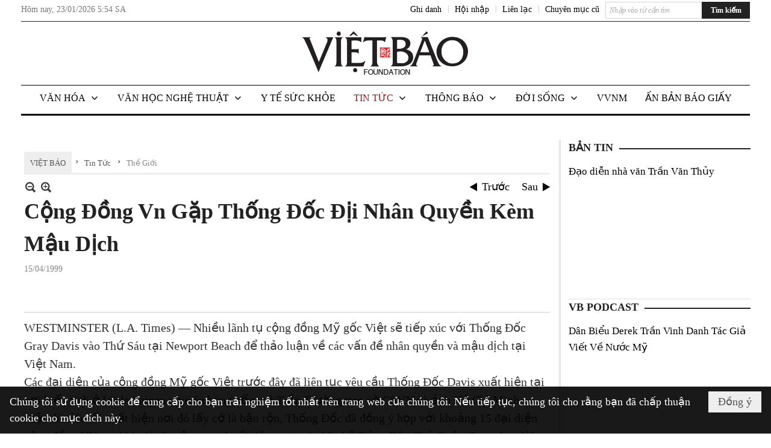

--- FILE ---
content_type: text/html; charset=utf-8
request_url: https://www.google.com/recaptcha/api2/aframe
body_size: 268
content:
<!DOCTYPE HTML><html><head><meta http-equiv="content-type" content="text/html; charset=UTF-8"></head><body><script nonce="IxSLEnf1wG4xEBLCyG7zdw">/** Anti-fraud and anti-abuse applications only. See google.com/recaptcha */ try{var clients={'sodar':'https://pagead2.googlesyndication.com/pagead/sodar?'};window.addEventListener("message",function(a){try{if(a.source===window.parent){var b=JSON.parse(a.data);var c=clients[b['id']];if(c){var d=document.createElement('img');d.src=c+b['params']+'&rc='+(localStorage.getItem("rc::a")?sessionStorage.getItem("rc::b"):"");window.document.body.appendChild(d);sessionStorage.setItem("rc::e",parseInt(sessionStorage.getItem("rc::e")||0)+1);localStorage.setItem("rc::h",'1769147684216');}}}catch(b){}});window.parent.postMessage("_grecaptcha_ready", "*");}catch(b){}</script></body></html>

--- FILE ---
content_type: text/html; charset=utf-8
request_url: https://www.google.com/recaptcha/api2/anchor?ar=1&k=6LefkQcTAAAAAG-Bo_ww--wNpej57bbjW4h8paf2&co=aHR0cHM6Ly93d3cudmlldGJhby5jb206NDQz&hl=vi&v=PoyoqOPhxBO7pBk68S4YbpHZ&size=normal&anchor-ms=20000&execute-ms=30000&cb=n2btoebmqh1k
body_size: 49182
content:
<!DOCTYPE HTML><html dir="ltr" lang="vi"><head><meta http-equiv="Content-Type" content="text/html; charset=UTF-8">
<meta http-equiv="X-UA-Compatible" content="IE=edge">
<title>reCAPTCHA</title>
<style type="text/css">
/* cyrillic-ext */
@font-face {
  font-family: 'Roboto';
  font-style: normal;
  font-weight: 400;
  font-stretch: 100%;
  src: url(//fonts.gstatic.com/s/roboto/v48/KFO7CnqEu92Fr1ME7kSn66aGLdTylUAMa3GUBHMdazTgWw.woff2) format('woff2');
  unicode-range: U+0460-052F, U+1C80-1C8A, U+20B4, U+2DE0-2DFF, U+A640-A69F, U+FE2E-FE2F;
}
/* cyrillic */
@font-face {
  font-family: 'Roboto';
  font-style: normal;
  font-weight: 400;
  font-stretch: 100%;
  src: url(//fonts.gstatic.com/s/roboto/v48/KFO7CnqEu92Fr1ME7kSn66aGLdTylUAMa3iUBHMdazTgWw.woff2) format('woff2');
  unicode-range: U+0301, U+0400-045F, U+0490-0491, U+04B0-04B1, U+2116;
}
/* greek-ext */
@font-face {
  font-family: 'Roboto';
  font-style: normal;
  font-weight: 400;
  font-stretch: 100%;
  src: url(//fonts.gstatic.com/s/roboto/v48/KFO7CnqEu92Fr1ME7kSn66aGLdTylUAMa3CUBHMdazTgWw.woff2) format('woff2');
  unicode-range: U+1F00-1FFF;
}
/* greek */
@font-face {
  font-family: 'Roboto';
  font-style: normal;
  font-weight: 400;
  font-stretch: 100%;
  src: url(//fonts.gstatic.com/s/roboto/v48/KFO7CnqEu92Fr1ME7kSn66aGLdTylUAMa3-UBHMdazTgWw.woff2) format('woff2');
  unicode-range: U+0370-0377, U+037A-037F, U+0384-038A, U+038C, U+038E-03A1, U+03A3-03FF;
}
/* math */
@font-face {
  font-family: 'Roboto';
  font-style: normal;
  font-weight: 400;
  font-stretch: 100%;
  src: url(//fonts.gstatic.com/s/roboto/v48/KFO7CnqEu92Fr1ME7kSn66aGLdTylUAMawCUBHMdazTgWw.woff2) format('woff2');
  unicode-range: U+0302-0303, U+0305, U+0307-0308, U+0310, U+0312, U+0315, U+031A, U+0326-0327, U+032C, U+032F-0330, U+0332-0333, U+0338, U+033A, U+0346, U+034D, U+0391-03A1, U+03A3-03A9, U+03B1-03C9, U+03D1, U+03D5-03D6, U+03F0-03F1, U+03F4-03F5, U+2016-2017, U+2034-2038, U+203C, U+2040, U+2043, U+2047, U+2050, U+2057, U+205F, U+2070-2071, U+2074-208E, U+2090-209C, U+20D0-20DC, U+20E1, U+20E5-20EF, U+2100-2112, U+2114-2115, U+2117-2121, U+2123-214F, U+2190, U+2192, U+2194-21AE, U+21B0-21E5, U+21F1-21F2, U+21F4-2211, U+2213-2214, U+2216-22FF, U+2308-230B, U+2310, U+2319, U+231C-2321, U+2336-237A, U+237C, U+2395, U+239B-23B7, U+23D0, U+23DC-23E1, U+2474-2475, U+25AF, U+25B3, U+25B7, U+25BD, U+25C1, U+25CA, U+25CC, U+25FB, U+266D-266F, U+27C0-27FF, U+2900-2AFF, U+2B0E-2B11, U+2B30-2B4C, U+2BFE, U+3030, U+FF5B, U+FF5D, U+1D400-1D7FF, U+1EE00-1EEFF;
}
/* symbols */
@font-face {
  font-family: 'Roboto';
  font-style: normal;
  font-weight: 400;
  font-stretch: 100%;
  src: url(//fonts.gstatic.com/s/roboto/v48/KFO7CnqEu92Fr1ME7kSn66aGLdTylUAMaxKUBHMdazTgWw.woff2) format('woff2');
  unicode-range: U+0001-000C, U+000E-001F, U+007F-009F, U+20DD-20E0, U+20E2-20E4, U+2150-218F, U+2190, U+2192, U+2194-2199, U+21AF, U+21E6-21F0, U+21F3, U+2218-2219, U+2299, U+22C4-22C6, U+2300-243F, U+2440-244A, U+2460-24FF, U+25A0-27BF, U+2800-28FF, U+2921-2922, U+2981, U+29BF, U+29EB, U+2B00-2BFF, U+4DC0-4DFF, U+FFF9-FFFB, U+10140-1018E, U+10190-1019C, U+101A0, U+101D0-101FD, U+102E0-102FB, U+10E60-10E7E, U+1D2C0-1D2D3, U+1D2E0-1D37F, U+1F000-1F0FF, U+1F100-1F1AD, U+1F1E6-1F1FF, U+1F30D-1F30F, U+1F315, U+1F31C, U+1F31E, U+1F320-1F32C, U+1F336, U+1F378, U+1F37D, U+1F382, U+1F393-1F39F, U+1F3A7-1F3A8, U+1F3AC-1F3AF, U+1F3C2, U+1F3C4-1F3C6, U+1F3CA-1F3CE, U+1F3D4-1F3E0, U+1F3ED, U+1F3F1-1F3F3, U+1F3F5-1F3F7, U+1F408, U+1F415, U+1F41F, U+1F426, U+1F43F, U+1F441-1F442, U+1F444, U+1F446-1F449, U+1F44C-1F44E, U+1F453, U+1F46A, U+1F47D, U+1F4A3, U+1F4B0, U+1F4B3, U+1F4B9, U+1F4BB, U+1F4BF, U+1F4C8-1F4CB, U+1F4D6, U+1F4DA, U+1F4DF, U+1F4E3-1F4E6, U+1F4EA-1F4ED, U+1F4F7, U+1F4F9-1F4FB, U+1F4FD-1F4FE, U+1F503, U+1F507-1F50B, U+1F50D, U+1F512-1F513, U+1F53E-1F54A, U+1F54F-1F5FA, U+1F610, U+1F650-1F67F, U+1F687, U+1F68D, U+1F691, U+1F694, U+1F698, U+1F6AD, U+1F6B2, U+1F6B9-1F6BA, U+1F6BC, U+1F6C6-1F6CF, U+1F6D3-1F6D7, U+1F6E0-1F6EA, U+1F6F0-1F6F3, U+1F6F7-1F6FC, U+1F700-1F7FF, U+1F800-1F80B, U+1F810-1F847, U+1F850-1F859, U+1F860-1F887, U+1F890-1F8AD, U+1F8B0-1F8BB, U+1F8C0-1F8C1, U+1F900-1F90B, U+1F93B, U+1F946, U+1F984, U+1F996, U+1F9E9, U+1FA00-1FA6F, U+1FA70-1FA7C, U+1FA80-1FA89, U+1FA8F-1FAC6, U+1FACE-1FADC, U+1FADF-1FAE9, U+1FAF0-1FAF8, U+1FB00-1FBFF;
}
/* vietnamese */
@font-face {
  font-family: 'Roboto';
  font-style: normal;
  font-weight: 400;
  font-stretch: 100%;
  src: url(//fonts.gstatic.com/s/roboto/v48/KFO7CnqEu92Fr1ME7kSn66aGLdTylUAMa3OUBHMdazTgWw.woff2) format('woff2');
  unicode-range: U+0102-0103, U+0110-0111, U+0128-0129, U+0168-0169, U+01A0-01A1, U+01AF-01B0, U+0300-0301, U+0303-0304, U+0308-0309, U+0323, U+0329, U+1EA0-1EF9, U+20AB;
}
/* latin-ext */
@font-face {
  font-family: 'Roboto';
  font-style: normal;
  font-weight: 400;
  font-stretch: 100%;
  src: url(//fonts.gstatic.com/s/roboto/v48/KFO7CnqEu92Fr1ME7kSn66aGLdTylUAMa3KUBHMdazTgWw.woff2) format('woff2');
  unicode-range: U+0100-02BA, U+02BD-02C5, U+02C7-02CC, U+02CE-02D7, U+02DD-02FF, U+0304, U+0308, U+0329, U+1D00-1DBF, U+1E00-1E9F, U+1EF2-1EFF, U+2020, U+20A0-20AB, U+20AD-20C0, U+2113, U+2C60-2C7F, U+A720-A7FF;
}
/* latin */
@font-face {
  font-family: 'Roboto';
  font-style: normal;
  font-weight: 400;
  font-stretch: 100%;
  src: url(//fonts.gstatic.com/s/roboto/v48/KFO7CnqEu92Fr1ME7kSn66aGLdTylUAMa3yUBHMdazQ.woff2) format('woff2');
  unicode-range: U+0000-00FF, U+0131, U+0152-0153, U+02BB-02BC, U+02C6, U+02DA, U+02DC, U+0304, U+0308, U+0329, U+2000-206F, U+20AC, U+2122, U+2191, U+2193, U+2212, U+2215, U+FEFF, U+FFFD;
}
/* cyrillic-ext */
@font-face {
  font-family: 'Roboto';
  font-style: normal;
  font-weight: 500;
  font-stretch: 100%;
  src: url(//fonts.gstatic.com/s/roboto/v48/KFO7CnqEu92Fr1ME7kSn66aGLdTylUAMa3GUBHMdazTgWw.woff2) format('woff2');
  unicode-range: U+0460-052F, U+1C80-1C8A, U+20B4, U+2DE0-2DFF, U+A640-A69F, U+FE2E-FE2F;
}
/* cyrillic */
@font-face {
  font-family: 'Roboto';
  font-style: normal;
  font-weight: 500;
  font-stretch: 100%;
  src: url(//fonts.gstatic.com/s/roboto/v48/KFO7CnqEu92Fr1ME7kSn66aGLdTylUAMa3iUBHMdazTgWw.woff2) format('woff2');
  unicode-range: U+0301, U+0400-045F, U+0490-0491, U+04B0-04B1, U+2116;
}
/* greek-ext */
@font-face {
  font-family: 'Roboto';
  font-style: normal;
  font-weight: 500;
  font-stretch: 100%;
  src: url(//fonts.gstatic.com/s/roboto/v48/KFO7CnqEu92Fr1ME7kSn66aGLdTylUAMa3CUBHMdazTgWw.woff2) format('woff2');
  unicode-range: U+1F00-1FFF;
}
/* greek */
@font-face {
  font-family: 'Roboto';
  font-style: normal;
  font-weight: 500;
  font-stretch: 100%;
  src: url(//fonts.gstatic.com/s/roboto/v48/KFO7CnqEu92Fr1ME7kSn66aGLdTylUAMa3-UBHMdazTgWw.woff2) format('woff2');
  unicode-range: U+0370-0377, U+037A-037F, U+0384-038A, U+038C, U+038E-03A1, U+03A3-03FF;
}
/* math */
@font-face {
  font-family: 'Roboto';
  font-style: normal;
  font-weight: 500;
  font-stretch: 100%;
  src: url(//fonts.gstatic.com/s/roboto/v48/KFO7CnqEu92Fr1ME7kSn66aGLdTylUAMawCUBHMdazTgWw.woff2) format('woff2');
  unicode-range: U+0302-0303, U+0305, U+0307-0308, U+0310, U+0312, U+0315, U+031A, U+0326-0327, U+032C, U+032F-0330, U+0332-0333, U+0338, U+033A, U+0346, U+034D, U+0391-03A1, U+03A3-03A9, U+03B1-03C9, U+03D1, U+03D5-03D6, U+03F0-03F1, U+03F4-03F5, U+2016-2017, U+2034-2038, U+203C, U+2040, U+2043, U+2047, U+2050, U+2057, U+205F, U+2070-2071, U+2074-208E, U+2090-209C, U+20D0-20DC, U+20E1, U+20E5-20EF, U+2100-2112, U+2114-2115, U+2117-2121, U+2123-214F, U+2190, U+2192, U+2194-21AE, U+21B0-21E5, U+21F1-21F2, U+21F4-2211, U+2213-2214, U+2216-22FF, U+2308-230B, U+2310, U+2319, U+231C-2321, U+2336-237A, U+237C, U+2395, U+239B-23B7, U+23D0, U+23DC-23E1, U+2474-2475, U+25AF, U+25B3, U+25B7, U+25BD, U+25C1, U+25CA, U+25CC, U+25FB, U+266D-266F, U+27C0-27FF, U+2900-2AFF, U+2B0E-2B11, U+2B30-2B4C, U+2BFE, U+3030, U+FF5B, U+FF5D, U+1D400-1D7FF, U+1EE00-1EEFF;
}
/* symbols */
@font-face {
  font-family: 'Roboto';
  font-style: normal;
  font-weight: 500;
  font-stretch: 100%;
  src: url(//fonts.gstatic.com/s/roboto/v48/KFO7CnqEu92Fr1ME7kSn66aGLdTylUAMaxKUBHMdazTgWw.woff2) format('woff2');
  unicode-range: U+0001-000C, U+000E-001F, U+007F-009F, U+20DD-20E0, U+20E2-20E4, U+2150-218F, U+2190, U+2192, U+2194-2199, U+21AF, U+21E6-21F0, U+21F3, U+2218-2219, U+2299, U+22C4-22C6, U+2300-243F, U+2440-244A, U+2460-24FF, U+25A0-27BF, U+2800-28FF, U+2921-2922, U+2981, U+29BF, U+29EB, U+2B00-2BFF, U+4DC0-4DFF, U+FFF9-FFFB, U+10140-1018E, U+10190-1019C, U+101A0, U+101D0-101FD, U+102E0-102FB, U+10E60-10E7E, U+1D2C0-1D2D3, U+1D2E0-1D37F, U+1F000-1F0FF, U+1F100-1F1AD, U+1F1E6-1F1FF, U+1F30D-1F30F, U+1F315, U+1F31C, U+1F31E, U+1F320-1F32C, U+1F336, U+1F378, U+1F37D, U+1F382, U+1F393-1F39F, U+1F3A7-1F3A8, U+1F3AC-1F3AF, U+1F3C2, U+1F3C4-1F3C6, U+1F3CA-1F3CE, U+1F3D4-1F3E0, U+1F3ED, U+1F3F1-1F3F3, U+1F3F5-1F3F7, U+1F408, U+1F415, U+1F41F, U+1F426, U+1F43F, U+1F441-1F442, U+1F444, U+1F446-1F449, U+1F44C-1F44E, U+1F453, U+1F46A, U+1F47D, U+1F4A3, U+1F4B0, U+1F4B3, U+1F4B9, U+1F4BB, U+1F4BF, U+1F4C8-1F4CB, U+1F4D6, U+1F4DA, U+1F4DF, U+1F4E3-1F4E6, U+1F4EA-1F4ED, U+1F4F7, U+1F4F9-1F4FB, U+1F4FD-1F4FE, U+1F503, U+1F507-1F50B, U+1F50D, U+1F512-1F513, U+1F53E-1F54A, U+1F54F-1F5FA, U+1F610, U+1F650-1F67F, U+1F687, U+1F68D, U+1F691, U+1F694, U+1F698, U+1F6AD, U+1F6B2, U+1F6B9-1F6BA, U+1F6BC, U+1F6C6-1F6CF, U+1F6D3-1F6D7, U+1F6E0-1F6EA, U+1F6F0-1F6F3, U+1F6F7-1F6FC, U+1F700-1F7FF, U+1F800-1F80B, U+1F810-1F847, U+1F850-1F859, U+1F860-1F887, U+1F890-1F8AD, U+1F8B0-1F8BB, U+1F8C0-1F8C1, U+1F900-1F90B, U+1F93B, U+1F946, U+1F984, U+1F996, U+1F9E9, U+1FA00-1FA6F, U+1FA70-1FA7C, U+1FA80-1FA89, U+1FA8F-1FAC6, U+1FACE-1FADC, U+1FADF-1FAE9, U+1FAF0-1FAF8, U+1FB00-1FBFF;
}
/* vietnamese */
@font-face {
  font-family: 'Roboto';
  font-style: normal;
  font-weight: 500;
  font-stretch: 100%;
  src: url(//fonts.gstatic.com/s/roboto/v48/KFO7CnqEu92Fr1ME7kSn66aGLdTylUAMa3OUBHMdazTgWw.woff2) format('woff2');
  unicode-range: U+0102-0103, U+0110-0111, U+0128-0129, U+0168-0169, U+01A0-01A1, U+01AF-01B0, U+0300-0301, U+0303-0304, U+0308-0309, U+0323, U+0329, U+1EA0-1EF9, U+20AB;
}
/* latin-ext */
@font-face {
  font-family: 'Roboto';
  font-style: normal;
  font-weight: 500;
  font-stretch: 100%;
  src: url(//fonts.gstatic.com/s/roboto/v48/KFO7CnqEu92Fr1ME7kSn66aGLdTylUAMa3KUBHMdazTgWw.woff2) format('woff2');
  unicode-range: U+0100-02BA, U+02BD-02C5, U+02C7-02CC, U+02CE-02D7, U+02DD-02FF, U+0304, U+0308, U+0329, U+1D00-1DBF, U+1E00-1E9F, U+1EF2-1EFF, U+2020, U+20A0-20AB, U+20AD-20C0, U+2113, U+2C60-2C7F, U+A720-A7FF;
}
/* latin */
@font-face {
  font-family: 'Roboto';
  font-style: normal;
  font-weight: 500;
  font-stretch: 100%;
  src: url(//fonts.gstatic.com/s/roboto/v48/KFO7CnqEu92Fr1ME7kSn66aGLdTylUAMa3yUBHMdazQ.woff2) format('woff2');
  unicode-range: U+0000-00FF, U+0131, U+0152-0153, U+02BB-02BC, U+02C6, U+02DA, U+02DC, U+0304, U+0308, U+0329, U+2000-206F, U+20AC, U+2122, U+2191, U+2193, U+2212, U+2215, U+FEFF, U+FFFD;
}
/* cyrillic-ext */
@font-face {
  font-family: 'Roboto';
  font-style: normal;
  font-weight: 900;
  font-stretch: 100%;
  src: url(//fonts.gstatic.com/s/roboto/v48/KFO7CnqEu92Fr1ME7kSn66aGLdTylUAMa3GUBHMdazTgWw.woff2) format('woff2');
  unicode-range: U+0460-052F, U+1C80-1C8A, U+20B4, U+2DE0-2DFF, U+A640-A69F, U+FE2E-FE2F;
}
/* cyrillic */
@font-face {
  font-family: 'Roboto';
  font-style: normal;
  font-weight: 900;
  font-stretch: 100%;
  src: url(//fonts.gstatic.com/s/roboto/v48/KFO7CnqEu92Fr1ME7kSn66aGLdTylUAMa3iUBHMdazTgWw.woff2) format('woff2');
  unicode-range: U+0301, U+0400-045F, U+0490-0491, U+04B0-04B1, U+2116;
}
/* greek-ext */
@font-face {
  font-family: 'Roboto';
  font-style: normal;
  font-weight: 900;
  font-stretch: 100%;
  src: url(//fonts.gstatic.com/s/roboto/v48/KFO7CnqEu92Fr1ME7kSn66aGLdTylUAMa3CUBHMdazTgWw.woff2) format('woff2');
  unicode-range: U+1F00-1FFF;
}
/* greek */
@font-face {
  font-family: 'Roboto';
  font-style: normal;
  font-weight: 900;
  font-stretch: 100%;
  src: url(//fonts.gstatic.com/s/roboto/v48/KFO7CnqEu92Fr1ME7kSn66aGLdTylUAMa3-UBHMdazTgWw.woff2) format('woff2');
  unicode-range: U+0370-0377, U+037A-037F, U+0384-038A, U+038C, U+038E-03A1, U+03A3-03FF;
}
/* math */
@font-face {
  font-family: 'Roboto';
  font-style: normal;
  font-weight: 900;
  font-stretch: 100%;
  src: url(//fonts.gstatic.com/s/roboto/v48/KFO7CnqEu92Fr1ME7kSn66aGLdTylUAMawCUBHMdazTgWw.woff2) format('woff2');
  unicode-range: U+0302-0303, U+0305, U+0307-0308, U+0310, U+0312, U+0315, U+031A, U+0326-0327, U+032C, U+032F-0330, U+0332-0333, U+0338, U+033A, U+0346, U+034D, U+0391-03A1, U+03A3-03A9, U+03B1-03C9, U+03D1, U+03D5-03D6, U+03F0-03F1, U+03F4-03F5, U+2016-2017, U+2034-2038, U+203C, U+2040, U+2043, U+2047, U+2050, U+2057, U+205F, U+2070-2071, U+2074-208E, U+2090-209C, U+20D0-20DC, U+20E1, U+20E5-20EF, U+2100-2112, U+2114-2115, U+2117-2121, U+2123-214F, U+2190, U+2192, U+2194-21AE, U+21B0-21E5, U+21F1-21F2, U+21F4-2211, U+2213-2214, U+2216-22FF, U+2308-230B, U+2310, U+2319, U+231C-2321, U+2336-237A, U+237C, U+2395, U+239B-23B7, U+23D0, U+23DC-23E1, U+2474-2475, U+25AF, U+25B3, U+25B7, U+25BD, U+25C1, U+25CA, U+25CC, U+25FB, U+266D-266F, U+27C0-27FF, U+2900-2AFF, U+2B0E-2B11, U+2B30-2B4C, U+2BFE, U+3030, U+FF5B, U+FF5D, U+1D400-1D7FF, U+1EE00-1EEFF;
}
/* symbols */
@font-face {
  font-family: 'Roboto';
  font-style: normal;
  font-weight: 900;
  font-stretch: 100%;
  src: url(//fonts.gstatic.com/s/roboto/v48/KFO7CnqEu92Fr1ME7kSn66aGLdTylUAMaxKUBHMdazTgWw.woff2) format('woff2');
  unicode-range: U+0001-000C, U+000E-001F, U+007F-009F, U+20DD-20E0, U+20E2-20E4, U+2150-218F, U+2190, U+2192, U+2194-2199, U+21AF, U+21E6-21F0, U+21F3, U+2218-2219, U+2299, U+22C4-22C6, U+2300-243F, U+2440-244A, U+2460-24FF, U+25A0-27BF, U+2800-28FF, U+2921-2922, U+2981, U+29BF, U+29EB, U+2B00-2BFF, U+4DC0-4DFF, U+FFF9-FFFB, U+10140-1018E, U+10190-1019C, U+101A0, U+101D0-101FD, U+102E0-102FB, U+10E60-10E7E, U+1D2C0-1D2D3, U+1D2E0-1D37F, U+1F000-1F0FF, U+1F100-1F1AD, U+1F1E6-1F1FF, U+1F30D-1F30F, U+1F315, U+1F31C, U+1F31E, U+1F320-1F32C, U+1F336, U+1F378, U+1F37D, U+1F382, U+1F393-1F39F, U+1F3A7-1F3A8, U+1F3AC-1F3AF, U+1F3C2, U+1F3C4-1F3C6, U+1F3CA-1F3CE, U+1F3D4-1F3E0, U+1F3ED, U+1F3F1-1F3F3, U+1F3F5-1F3F7, U+1F408, U+1F415, U+1F41F, U+1F426, U+1F43F, U+1F441-1F442, U+1F444, U+1F446-1F449, U+1F44C-1F44E, U+1F453, U+1F46A, U+1F47D, U+1F4A3, U+1F4B0, U+1F4B3, U+1F4B9, U+1F4BB, U+1F4BF, U+1F4C8-1F4CB, U+1F4D6, U+1F4DA, U+1F4DF, U+1F4E3-1F4E6, U+1F4EA-1F4ED, U+1F4F7, U+1F4F9-1F4FB, U+1F4FD-1F4FE, U+1F503, U+1F507-1F50B, U+1F50D, U+1F512-1F513, U+1F53E-1F54A, U+1F54F-1F5FA, U+1F610, U+1F650-1F67F, U+1F687, U+1F68D, U+1F691, U+1F694, U+1F698, U+1F6AD, U+1F6B2, U+1F6B9-1F6BA, U+1F6BC, U+1F6C6-1F6CF, U+1F6D3-1F6D7, U+1F6E0-1F6EA, U+1F6F0-1F6F3, U+1F6F7-1F6FC, U+1F700-1F7FF, U+1F800-1F80B, U+1F810-1F847, U+1F850-1F859, U+1F860-1F887, U+1F890-1F8AD, U+1F8B0-1F8BB, U+1F8C0-1F8C1, U+1F900-1F90B, U+1F93B, U+1F946, U+1F984, U+1F996, U+1F9E9, U+1FA00-1FA6F, U+1FA70-1FA7C, U+1FA80-1FA89, U+1FA8F-1FAC6, U+1FACE-1FADC, U+1FADF-1FAE9, U+1FAF0-1FAF8, U+1FB00-1FBFF;
}
/* vietnamese */
@font-face {
  font-family: 'Roboto';
  font-style: normal;
  font-weight: 900;
  font-stretch: 100%;
  src: url(//fonts.gstatic.com/s/roboto/v48/KFO7CnqEu92Fr1ME7kSn66aGLdTylUAMa3OUBHMdazTgWw.woff2) format('woff2');
  unicode-range: U+0102-0103, U+0110-0111, U+0128-0129, U+0168-0169, U+01A0-01A1, U+01AF-01B0, U+0300-0301, U+0303-0304, U+0308-0309, U+0323, U+0329, U+1EA0-1EF9, U+20AB;
}
/* latin-ext */
@font-face {
  font-family: 'Roboto';
  font-style: normal;
  font-weight: 900;
  font-stretch: 100%;
  src: url(//fonts.gstatic.com/s/roboto/v48/KFO7CnqEu92Fr1ME7kSn66aGLdTylUAMa3KUBHMdazTgWw.woff2) format('woff2');
  unicode-range: U+0100-02BA, U+02BD-02C5, U+02C7-02CC, U+02CE-02D7, U+02DD-02FF, U+0304, U+0308, U+0329, U+1D00-1DBF, U+1E00-1E9F, U+1EF2-1EFF, U+2020, U+20A0-20AB, U+20AD-20C0, U+2113, U+2C60-2C7F, U+A720-A7FF;
}
/* latin */
@font-face {
  font-family: 'Roboto';
  font-style: normal;
  font-weight: 900;
  font-stretch: 100%;
  src: url(//fonts.gstatic.com/s/roboto/v48/KFO7CnqEu92Fr1ME7kSn66aGLdTylUAMa3yUBHMdazQ.woff2) format('woff2');
  unicode-range: U+0000-00FF, U+0131, U+0152-0153, U+02BB-02BC, U+02C6, U+02DA, U+02DC, U+0304, U+0308, U+0329, U+2000-206F, U+20AC, U+2122, U+2191, U+2193, U+2212, U+2215, U+FEFF, U+FFFD;
}

</style>
<link rel="stylesheet" type="text/css" href="https://www.gstatic.com/recaptcha/releases/PoyoqOPhxBO7pBk68S4YbpHZ/styles__ltr.css">
<script nonce="GzAV19RRUR2a9Y0jVXTwYw" type="text/javascript">window['__recaptcha_api'] = 'https://www.google.com/recaptcha/api2/';</script>
<script type="text/javascript" src="https://www.gstatic.com/recaptcha/releases/PoyoqOPhxBO7pBk68S4YbpHZ/recaptcha__vi.js" nonce="GzAV19RRUR2a9Y0jVXTwYw">
      
    </script></head>
<body><div id="rc-anchor-alert" class="rc-anchor-alert"></div>
<input type="hidden" id="recaptcha-token" value="[base64]">
<script type="text/javascript" nonce="GzAV19RRUR2a9Y0jVXTwYw">
      recaptcha.anchor.Main.init("[\x22ainput\x22,[\x22bgdata\x22,\x22\x22,\[base64]/[base64]/[base64]/[base64]/[base64]/UltsKytdPUU6KEU8MjA0OD9SW2wrK109RT4+NnwxOTI6KChFJjY0NTEyKT09NTUyOTYmJk0rMTxjLmxlbmd0aCYmKGMuY2hhckNvZGVBdChNKzEpJjY0NTEyKT09NTYzMjA/[base64]/[base64]/[base64]/[base64]/[base64]/[base64]/[base64]\x22,\[base64]\x22,\x22w5PDnMOLwpHCsnrDnMKfUcOzK8K7wpHCgMKFw63CqsKtw4nCgMKvwrVbbgA2wpHDmH/CvTpHUsK2YsKxwqPCvcOYw4cUwpzCg8KNw5QvUiVHHzZcwpl3w57DlsOwWMKUEQXCqcKVwpfDpMO/[base64]/w73DtD7CoD5mbW/CtMOhw7TCsMK+HcOuwrnDmVLDr8OrS8KoMG8Ew6HCgMOsGnsGMcK5dhwzwpAKwo9cwr89fMOnNnrCh8Kmw5k+Y8KuTx1Ww6wBwrPCijhqV8OVM2/ChcKrKH/CtcOlIjx5wpRUw4c0VsOuw5PCjMOCA8O8WQEAw5fDt8O0w6MoHMKhwo4Ew7XDhmRcdsO2ZQnDpMOHNy/DpkLClH3Ci8KcwoDCgsKZJWXCq8OfDQ4+wr8JIh9fw5cZbk/CqhHDiRIEDMOzc8Kgw7fDum/DnMOMw7bDoHDDtVTDmHPCv8KSw7xFwrg9KWwXB8K/[base64]/SizDqi3Du8K6fMKnA8KALsOdw4llwrvDp0bCohTDrDgNwq3CscKafzJ2w71eYsOXasOjw7JrP8OAAVtrYWdZwqkADx/CrQvCuMOyVGHDq8Olwr7DrMKeMx0mwpbCiMO0w7LDrkPChio2ehBAccKwJ8OYcsO/XMKdwpwFwoLCvMOfNsKYVj/[base64]/[base64]/IsOSwqDDgFPCiMOXw7zCg8KHDS0DwojCqsO/[base64]/wrTDqwVMwpUSw7TCuxjDj0nDrMOqakHDqDnDsmwSw4V0eT/DusOMwrY8K8KWw6TDmCjCp2PCpyZtQcO5ccOmN8OnNjsxI1pAwqEEwpnDqEgDO8ORwq3DgMKwwoMMesOPKMKVw4Aqw4h4LMKkwqTDjybDpT/Cp8O4XA/[base64]/CqkrCicOcw7AFSsOhUU00woE2EMOhJiI8w4DCv8K4w6/CtsKCw70mZ8OfwpPDpCrDrMO9fMOEPxPCvcO+TBbCgsKqw5x3wr/CvsO6wpoiFDDCvcKXZgcaw6bCijR6w4zDuw57WlUcw6d4wp5sWsOWK3nCo1HDqcOEwrvChylww5LDnsKjw4jCmMOZWMOCd0fCvcKvwrfCv8Orw4lMwpTCoysuZGdLw7DDm8K8PDcyPsK3w5puUn/CgsOGPGrCsEphwq8RwqJCw6RjPSUTw4XDh8KQQhnDvDoNwo3ClztIfcKhw5PCvcKpw69Bw4tYQ8OpEFnChX7DkkcxOMKRwo0ow6LDowRJw4ROEMKJw5LCrsKqCAzDn1tzwr/Cj21Ywpt4bHTDgCjCscKdw7HCpUzCuAbDlT1yXMKswrTCv8K5w4/CrAoKw4DDlMO+XCbCi8O4w4bCsMO0DBBPwqLCrRMoEQYOw5DDq8OPwpLCuGZ4cW7DpSHClsKWXsKfQnZVw4rCsMKeKsKuwr1fw5hbw7LCt3TCuEENHwHCg8KwXcK9woMrw7/[base64]/[base64]/CjTIqwrtMUkJgwqhdwrjDoQzDtSkXInNZw4PDisKMw6kswrk5LsKvwrw7wrDDl8K1w77DnBLCgcKbw6jCnhE/JATDrsO+w7lNK8O+w7lDw6jCpnRfw7JLTldgFcODwp59wrXCkcKUw7phXcKPCsKRWcKSP35rw4AOw43CuMOaw7fDq2rCplkiTD0tw4rCvzQ7w4IMIcKrwq12TMOwETcDZXgFS8K9wrjCpBoFOsK5woZ/SMOyPsKawqjDt2Avw43CksKcwpIqw7UiQ8OvwrDCmhXCn8Kxwr/DlsO2dsKMVTXDpQrCgifDqcKow4LCtcO/wpYVw7h0w5zCqFXCqsOsw7XCgxTDrMO/Pkwww4Qdw5Qzf8KPwpQpXcKvw6zDiQrDklTDjDYFw7RrworCvkrDlcKJUcOPwqjCjcKqw44UKinDnw5fwqMuwpBYwo80w6RweMKMHBnCkMKMw4fCrcKEZUlIwrd/bRl7wpbDgFPCnnI1e8OZKFzDoTHDr8OKwp7Duyo8w4DCvcKjw7M3fcKRw7HDgh7DoF/DjDgcwqXDqinDs2ANH8OLM8KzwrPDnQnDgCTDrcKfwrs/wo1QWcOjw6IdwqgQeMK1w78XUMO5UHtGHMOnCcK7Vxhaw5gXwqfCgcKywrt4wq/[base64]/[base64]/DoMK/woYNwp97w5NjwrhEw4Jxwo4Yw6siMkRgw6YgNkYVQm7CmWozwobDrsK5w7vDgMKzSsOCEMOJw61Tw5tCdXLCkQkUL1QwwobDoSlDw6LDjMKQw70xQxJUwpHCt8KNen/[base64]/cB4/w7PDhHFWwp3CjD1pW1/DvRLCvDrCt8OowqfDkMONL1vDjCfDpMOfAnFnw4nCn31+wpsyDMKWdMO1WDhBwoJ7UMKwIEdMwr8EwpPDo8KqR8OVIlnDoi/Dk2DCsHHDocOJwrbDhMOTwpA/AcORE3VVdllQQirCukTCmwHCvUPDiCFbXcKhWsKlw7fCng3Dv1TDscKxfADDhsKTK8OowpTDpMKaCcO/G8Kwwp4rP3pww5HDhHfDq8KIw5jDixvCgFTDsz5Yw5fCvcOfwrQ3W8OTw6LCv2XCnsOOESPDrcOfwpYJdhFdG8KNB21jwoYIXMOhw5fCusOAIcKYwonDlcKWwq/[base64]/DscKpdzYKPMOsFEIAwrZlwo1vF8OLwoLCtjMrwoh+IFXDtBvDs8O9w40XG8KYUsKHwqcIeQLDnMK+wpjDs8Kzw6fCvcKWIDDDrMKDQMKBwpQBVn8ePxrCj8OKw7LDmMOfw4HDvzlhXSBpYVXCv8K/b8O4ZMKpw7/DicOrwoZOa8KCdMKVw4nDosOhwrjChDgxI8KOCDsZIcOhw7kIOMK4eMKbwoLDrsK6FmVUaGDDp8OJWcK1E0UZVH7CnsOaDmETGE8Pwo9Cw44ZVMOQwqFVw4fCsSdgSlTCt8KlwoYmwrgKPDgQw4/DsMK9KcK7EBnCtcODwpLCqcK0w6fDmsKcw73Cp2TDvcK5woYvwoDCiMKiTVzCpT0DTsKAw4nDu8OZw5pfwp1FUMKmw7FNNcKjGsOZwpPDuiwcwp7DgcO8bcK3wphPJXFJwo9DwqzDsMOXwpvCgkvCr8OYT0fDicKowqfCr2E/w4oOwrs3d8OIw78iw6LDvBxsZHpKwpPCgxzCt0oGwp5zwr3Dr8KBO8KuwqwPw7BVfcOww4Jawr4uw5jDllHCkMKtwoJYDz8xw6RpWyHDu2LDrHN5Mg9Jw5lLAUB+wo19AsKrdcOJwofDr2rCo8Kgwq/DtcKswpBATAbCrl5JwqkDPMOewrbCs1piGUTDncK9ecOEcxEzw6rCr1XCv2dGwrgGw5zDgcOeVRlyIVxxPMOGeMKMMsKaw4/[base64]/DlsOqTTrCiMObRBPCsUoxFMKdQsOZwoPCrsK/woDDsH3DnsKBwo9/cMO8woVWwrnClnfCnwHDmsK3NRPCsEDCpMOKM0DDhMO8w7LCgm9cPMOqUAPDk8OIacOAY8KUw78Awp9swo3CisK/wqLCp8KvwoJmwrLCucOxwr3Dh2jDpUVCUiVqSwdcw5Z4CcO8wr1Ww7bDiFwtSXLCkXJUw78Zwqppw6zDggDChncrw4HCsWIMwpvDnT3CjFJJwq8Gw6sCw682bXjCuMKNWMOiwoDCq8OvwplIwrdmdQskcRVyRn/CgQMCVcOPw6vCiSMvBgjDlCIhYMKFw4nDnsKnQcOJw7lgw5QzwoLCrzJGw5ZIBRVtTw1VP8KbKMOxwqlwwonDusK0w7ddM8O9wqtrK8KtwrcvPngnwotgw7zCkMOgLMOAwoPDgsO3w7/CpcOQeFsKDCHClD1MPMOMwqzDtRrDlTjDvEHCtsOhwoMMOgXDgl/Dr8KNSMKaw4AWw4cCw6LCrsOpwq9BeT3CqT9FSCMuwpXDtcKgDcOxwrLCjicTwoFNBDXDuMOWQsKgE8O0eMKRw5HCoGx9w4jCjcKYwp8UwoTCiFfDiMKNM8Oww74kw6vCkzbCmBl3TwrDgcKrw74KE1nCtCHClsK+Pm/CqRcSCRjDiAzDo8O/w50/URNGL8O3w4PCjnRcwrDDlcOmw7UUwo4gw44Twq9mN8KJw6vCj8O8w6sPPhF1XcK8d3/[base64]/CvMOiAsKHwrzCucObw68hwq3DiHbCqCYXZGU5w5HDhR7DhsOBwo/CscKuWMOIw7wOFi1gwrUqFG9KLhsKB8O4Ck7Do8OTTlMnwpIXw73Du8K/[base64]/DqjAHCgPDsVF7FMO9SVHDosO8wpYPD2zClDnDqzTCvMKvLsKoPsOWw4DCrMO5wo4TI3xmwrDCscKBCMO4PRgpw5RDw6/[base64]/CtRHDgRTCuitlC8OkM344w6RcwrDDpMKWw6LDnMK1VR4Mw7XDmA57w4tMZD9BEhLDlhrCiFzCvMOSwokaw5nDgsORw55HBQkIf8OKw4jCkATDmWXCjcOaHsKgwqHCq2LCt8KZC8KWw54+HwFgV8OBw6teCTXDr8OEJsODw4zDmTU/ASjClDw4wrllw7HDoxHCjDoGwoXCj8K/w4lGwoHCvGYfP8O0aB8Swpp/F8KVdibDjsKuSFTCpmd7woQ5WMKMDMORw649WMKBUibDqARxwqZSwpZBVDt/QcK5d8KYwoxPfcKCRMOlY3kawqvDkjzDgsKQwolGA2ApVD0hw5bDjsOOw4HCpMOAd1zDrkx8csKVw64CXMKaw6fCpRo+w7LCr8KMAXxWwqsDZcOpKcKCwoEOPlbDrmtMccOXNAnCi8KnDcKCX2jDv3/DrsOMVA0Qw79WwrbCjnTClRfCljnCusOUwpfCscOEPsOCwq9LCMO1w4oOwrdxE8KxKjPCiS4KwoHDrMK8w6/DriHCqUzCkQthDMOxa8KgN1DDrcOTw6s2w5I6WSHCiAHCvcK3wr3CscKEwr/DpMKxwpvCqU/DoBcoEC/[base64]/DjMKlw4hlw4E5w4vCgDhHTsKgwqXCkMKJw5fDvATCmcK0B2EPw6IVCMKtw5RXE3XCkGzCu01dwpbDvifDpW/CsMKOXsO0wrtHwrDCo2TCpX/Di8OzIwbDisOFccK7w73Dr11qf3HCrMKTTQ/Co2pEw4rDv8K7S2fChMKawrwxwrZbZsK6KsKMcnTCgyzCkQEUwp98O3fChMK1w4vCnMKpw5DCq8Ocw6cJwpdmwpzCmsKPwobCjcOTw4Uvw4fCuUTCmnRQw4rDrcKLw5zDusOxwp3DtsKbEHHCsMKSfGsqE8KqM8KAHAvCgsKpwqlAwpXClcOpwpHDiRNhFcK+J8Kgw6/CnsKZK0rCp1l2w7/CpsK3wqrDj8ORwrQgw55YwqHDkMOQwrbDhMKPBcKNbhvDjcKFLcK3TwHDu8K5D0LCtsOkQGbCsMKDbsKiTMOqwo4iw54XwqJ3wp3CujTCvMOhRsK3w7/[base64]/[base64]/Dk2rDvcOfwo7DjHp9EgPCtMKkC1fClnNJO2TDmsOCwovCnMOtw7LCh27ClMK0c0LCpcK/wrZJw6PCvDk0w7UqRcO4XMKbw6jCvcK7YGg4w67DiSBPa2dYPsOBw6pXMMO5wqnDngnDij9QKsOsGAnCr8OEwo/DqcK2w7rDvERBYzAsWQBPPsKlwrJ/bmHDj8KSLsOaUhDCjE3CnRjCkcKjw6jCuCjCqMKRw6LDs8K9I8ONA8K3a3XDrT0NQ8K4wpPDg8KCwqnCm8Kdw7New75BwoHDlsOiTsKUwp/CrlLChsKEeF7DjcOgw6EbMF3Dv8KUNMOuXMKfw6XCoMO8ay/[base64]/[base64]/JHATwplzFlkTDMKuQ0jDqGsBBk8Kw47DmsOSc8OhB8Ovw60dw5NXw6zCo8OkwpLCucKIClTDskvDg3FNY0zChMOMwp0CYiJ/w6jCglh/[base64]/DnsKKwrllw6vDgCLCphzCuUXClsONw5vCsMKkwqA8wr0uJDd/[base64]/DrEdkbcO+Xh8RwqR1ZX/CpQXCtcOvwpwLw6fDr8O2woHDoEzDm0Qhwoc6b8Ovw6ASw5LDssO6OsKmw5PChjo+w5EVGcKMw7QFPH8QwrLDr8KGGcKcwoAnRnLDncOrNcKXw7DDpsONw41TMMOZwpXCksKqWMKAfCfCucOow7LChmHDowjCvsO9wrvCtMK3R8ODwrvCrMO5SVbCk0/DhDLDqcOUwoN9wp/[base64]/[base64]/Cm8Ovw6fDnj5Lw4HDqBLDiMKgEkXCrCzDmQjCkhFbEcK/[base64]/wrJ5XsOeZBRFwoHDrMOxWCYNaSLCtcKSGzzCmB/CjcKzcMKeeX4/wox2d8KZwo3CmSBmK8OaFcOyKFrCscKgwp9rw7nCmH/[base64]/Dh8Otw5AFEC5aw7JHKsOwGyTDv8K6THFHw63Cm0g0FsKSYXXDscOUw5PCsSvCqEvCoMORw5XCjHNQbMKYHljCkFLDgsKEwo5rwqrDusOEw60RGU/Dmio4wpgcUMOXN3lXccK1wqJIacKqwr7DsMOsOVDCsMKPw5vCpQTDpcKpw4zDhcKYwqIvwpN4aBt6w6TDvxhgecKww7vDisOvR8O5w7bDjcKpwoh4UVx4FsKUO8KYwqAkJcOIYcOCK8Ouw5PDngbCiH7DjcKWwq/CsMKswohQW8KrwqHDvVgcAhnCmQxgw6MrwqUNwp3CgHLCtMOfwofDkmpKwoLCicOZOgfCu8OJw4lWwp7DsSlrw7dlw48Kw7B/[base64]/[base64]/wrMNRDXCjmfCg8K/[base64]/[base64]/Ch0/CusKuMz1tEyAGK1/CvMK4wo8fw7jChcK/wqJ/[base64]/Cm3LDgUE8w4nCr8OlQQk9AkHDviYyAx/[base64]/DmMK2YMO9bX45wro9PhktQsOJYl0/GMOTBsOIwpDDiMKVek3CjMKpYQFBFVJXw7DCpBzDnF3DrX0lcMKOaSjCjh1aQ8K9EMODHsOxw6rDu8KdIkwCw6XCi8Oow4wDWzQJXWzCk2Zmw7DCp8OfXXvCk15BEDbDvFHDgMOdZQN7a03Dllppw4MFwpnDmMO+wpnDoSfCvcKYFMO/wqDClRl8wqrCq3XCulU4TgjDpAlrwp01EMOsw7spw6x9wp04w5Qiwq1pP8Khw746w5jDpDcXSjTCj8KAWsKjf8Ogw44EZMOQYSjCp20HwrDCth/[base64]/Cq11qGMOJC8KHJsOUQcKqN2rDtHvDmlTDjFPDoxbDhMOnw5xSwqdLwpTCr8Kvw5/[base64]/DrMK8fMK+w75sBTAZwrwkW0gIR8OWWykFw5bDpQhBw6xwRcKnYS8WI8Omw5fDrsOswrTDrsOdcsOWwroKYcK6w5fDpMOPwp7DgkshYALDlmsKwrPCsUfDhx4nwoIuGsOtwp3CgcOYw6/CpcKWEGDDriQ+w6rDn8OKB8OJw48xw5rDgW/DgwDCh3PCvV5JfsOqTxnDrXBtw4jDomU6wrxIwp40FlnDgsKrP8OGecOcXsO9RMOUTsOAY3NZYsKnRMOmRW5mw43CrgjCoHbCgCPCq07DjGN9w51wMsOIEiEHwoXDqHJ8CGfDslgqwrDDomXDlMOow6/[base64]/w4bCoU4iw7o8cD9Uw4llcktwP2PDlMKvC0bCrHHCqWLDosOgJmPCtcKubTbCt1fCo1hALsOnwq7CrEjDmQk8E2LDmHjDu8KuwpYVIWwiQsOObsKJwqDCnsOnHALDmDTDusOpO8Owwq3Dl8KDOnnCimfCnkUvwrvCo8O+R8O7XxBORUzCh8K9EsOaI8K/N1fDtcOKIMK3eGzDsSnDkcK8B8OlwpYowpXDjsKKwrfDtRolYlXDlWhqwpHCqMKBMsKJwqzCtTjCt8KuwozDisK7CVnCjMKYIhlgw44/GiHCpMKNw7/Cs8KIDlxnw4EEw5bDn3xLw40vKGXCiz1Ew4LDoE7DkjPDnsKEZTXDkcOxwqjCjcKfw4EOYwAUwqsnCsOxccO0HV3CpsKfw7jCs8OqEsOhwpcCDcOmwq3CpcKyw7RMLcKgXMKcSQPCg8KUwrkkwqcAwp3Do1PDicOgw6XCu1XDucK1woDCp8KGNMOOXkxtw7/CmUwpccKTw43DgsKJw7PCqsKxV8KowoDChsK/B8K7wrHDrsK+wp3DkVs/PmN3w63CvRvCrlovw40FLBUDwqkAccKDwrwzwq/DpcKfJMKFEHhbfHbCpcOPcVxwfMKRwoxsDsORw4XDrFQ1RcKkJcKMw47DlxbCvsOdw5VjN8Kfw5/[base64]/CrFXCiMOVw4p9BzJsecKbw5/DrVTDqsKEOh/Dh2UuwqjCtsOkwpg+wr7DtcOowp/Ckk/[base64]/WsKTw6HCtGZRBhrDgQoxdVlYw6TDvH/CocKUw6LDlClLOcOFPjPCrE7CjDjDqgfDuh/DksKjw7LDllJ5wpNLBcOowrnDpEzDl8OdfsOsw4LDpgIfMFPDgcO1wqTDmlckdFLDq8KtI8K5w65SwprCucKdQXvCoVjDkiXCtMK8w6HDs3xpcMOEb8O1I8KUw5NkwozClE3Du8O9w7d5NcKrbcOeZcKfVMOhw79Mw70pwqRXCcK/wpPDj8KXwo9WwovDusO4w6FCwpMFw6N6w6fDrWZlw6E2w6XDqMKzwrvCtDPCpV7Cqh3DlgTDrsOgwobDi8KFwrhrDwo0IWJvRnTCqgrDicKow7HCscKud8Kvw79CbCHCtmFyUDnDp11PbsOWLsK1LRTCvX3DjSbCsljDoRfCisO/ByVxw57DiMOXAmfDr8KjT8OJwp9ZwpTDkMKIwrnCsMOTw4vDg8OTOsKwUFXDnsKcR3Ysw6vDryzCjsK/KsK5wql/[base64]/CssKEVncPMgTCk1HCpMKbXsOqbsKyV2HCjMK4UMOeC8KlTcK/wr7Dix/DqQM9dMOsw7TChCPDrHwJwqHDksK6w5zClMKpO0PCtMKewqEGw7LCp8ONw5bDmG7DlcK/wpDCugfCt8Kfw7fDuVXDvsKSMQvDscKSw5LDomPDoFbDvjw+wrRiMsOLLcOmwq3CpUTClMOLw6YLWsKiwpfDqsKwa1howp/Cj1TDq8KNwqZrwqBFAsKaMcKpE8OReQctwophVMK5wqHCiUzCuRtvwpbCmMKkLsOQw5AkWcKTJjwTwppswpA+e8K3EcKteMOBWXV6wpzCn8O2eGAifU5MJz1Uc1TCl2QaXcKAWsObwp/CrsKCblowV8OJJ384X8KFwrjDrgFmwpwJfRXCuxVjeGfCmMKKw4fDp8KHHAvCh2xtPAPCp07DgMKZHEvChFMgwpXCgsKnw7zDrzfDrxYYw6HCscOfwo8Uw6fCjcO1IcKZCMOew5vDjMKaNREhF3vCgMOQAMOkwooWfMOwJlTCpMOSB8K+Jx3DikzDg8KCw7/Ch03Cn8KuCcOnw43CoicyODDCsR4RwpDDrcKeP8OiSMKLMMKww7rDpV3CosOfwp/Cn8KxOEl0w5HDnsOpwqvCnzIWasOWwrbCsTdXwo/DncKmw4bCusOPw7fDqMKeIcOBwpfDlzvCsGDDgT8Lw7x7wrPCiH0FwpjDjsKDw43DqEtMAhZxAMOtFMKbS8OIUcKLWxZtwqdvw48dwoVJMknDtzU5G8KtE8Kew48Yw63Dr8KzSGLCp1R/w7YxwqPCtWl/woJnwo07PBnDkkFMIUhKwonDrcOBEcOzOlzDr8OBwrZjw4bDlMOqBMKLwpVIw5I5PUASwqkVOnfCoSnClmHDk2/CsQvCgHpow5jDvmLDgMOlw5XCoTrCl8KkXzxYw6BTw5MHw4/Dt8OPT3F8wowMw5kFWMK5c8OMcMOYdG9tY8KXMjrDlcOTfcK1eQRDwrPDqcOpw5nDn8O4Gnksw6EPOjnDvkDDqsOrLcOpwp7DmxPDrMOxw4dTw5MwwqBiwpRIw6zCjCk9w61QayJcwrfDqMKsw5fCvcK9wrjDt8KZw50ET01/ScKbwqgGMXB1GhoFN1nDs8OywooYKcKUw4AoSsKBWUnDjDPDtMKsw6bDon0Yw5nCkSRwPcKRw73Dp1ElG8OrXF3DrMKXw6/Di8KFLMOaf8O/wrHCrzbDkn58ODvDkMKEKsKPw6rDuxPDg8Ojw61ww6jCqm7DvE/CucO3L8Obw4hqZcONw5bDrMKJw4xHw7TCuUfCtQxNRTMUCX5Ee8KVdmLCr37DpsOWw7vDgsOsw70ew5fCsAI1wrNSwqLCn8KNahIKK8KifcKCc8OQwr/[base64]/w6geECXDmxbDuk/[base64]/CvEbDs0k+w5/DsEkKwqHCvgxfFD/DtMO+w4klw4drFjXCpX1bwrPCklYgCkDDncOew6DDtjNTQcKiw7YFw4PCucOBwojDpsO4b8KswqY0D8OYdcKEQMOtOnoowqLCh8KNbsK/[base64]/w70Aw65rA8Kzw7pQaMOrcsKgwq5lw7QkVxA7w6TDvEs9w41vAsKew4MCwoXCgEnDoiNfWcKuw51Vwp5cUMKgw77DtAnDiQbDo8K7w7rDr1pETWd8wofCtB9qw6vDggzDn2nDiWgJwowDWcKUwoE/woYEw709QMKbw6bCssKrw6tafkHDmsOUASMRD8KZdcOhKQHDjcOmKcKKOz1wZcKzd0/CtsOjw7HDh8ODLS7DkcOVw4zDp8K1PiFhwq3CokPCtlUqw40PIsK2w7kVw6IGUMK4wovCgi7CoQciwpvCg8KOGWjDocO8w4wiBsKUA3nDpwjDrMOiw7nDuzjCrMK8dSbDvBrDoT1vXsKIw4ZPw4Ziw7Ipwqddwqk8TVFuHH5uc8K4w4zCjcK9YX7CsGHChsOGw5cvwo/CicKLdgbChS4MX8KYBcKbHW7DlXk1MsKpcR/Cu2PCpHcHwp45dQnDh3B/w4hobB/DmlLCu8K4bBzDtFLDn3DCmsObEWRTCXIQw7dTwoYFw6xfNBUAw6/ChsK4wqDDqGEIw6clw5fDoMKvwrc2w5nCiMOzO2pcwpMIZ2tvw63CqCk5TMOZw7fCqGxOM1TDq15/w5nDlkJ4w5fDtsOBIypGVwnDqS7CkBFKYj9ew7xfwp0hCMOaw4/CjMKIZ1UGwrZZXRDCn8Kawr8ow7xzworCnGnCmsK3EULCiDdtXcOxYB/DpTIdYMK1w7xbMzpEBsO/w6xuE8KDf8OBMGVAJkvCvMOnTcKdbl/Cg8O4HXLCuUbCuDgow4XDsF41YsOJwoLDk34uJBFowqrDiMKwXlNsZcO2EcOsw67Cu2jDs8K6asKWw6xzw5fDtMKEwqPDpnLDv3LDhcKSw4rCpUDCmFDCiMKpwp8cw4B3w7BpWUt0w4XDk8K2wosRwq/DlsKLRcOWwplUJcKAw7oKOW3Cu35ewq1Fw59/w6I4wozCvMOsIUfCoznDqAvCo2TDrsKtwrfCuMKPbsOXfcOGRlBow4d3w73CuEnDg8ObIMO0w6Bcw6PDphkrFWvDk3HCmDZrwrLDryQ8HRbCq8KBdjByw4dbZ8OeGVPCniNsJcOrwoxKw5TDlcKgbR/Du8KAwr5ODsOtfFHDvRwzw5p9w7BfB0EwwrbDksOfw5omHkt9FhjCjcKYdsK9RsObw7hgJiYEwookw7LCuH0Aw5LCqcKmGsOeI8KIEMK/U0bClEBzQVDCvMKywq9EP8O4w7LDisKddzfCuQjDjcOKI8KIwqIrwrfCjcOzwo/Cj8KRVsOTw4fCgXAUcsOdwpLClsOVMVDDtxcpG8OnfkdCw7XDpsOld03DokkHUMOYwqJzP21KehrDscK8w6tXYsOkMGHCmXHDvMOXw61NwpEgwrbDinjDi2IOwpfCtcKDwqRmKMKQWMK2QiTCjsOGDn5Tw6RTCGJgVWTDlMOmwq0vLg9RO8OwwoPCtn/DrMKOw71bw59rwpDDqsKpXV8PfMKwFi7CoWzDlMOcw5tJBEPCmcK1ckXDh8KHw7EXw5dTwoR/PnbCtMOnbsKdVcKebmsdwprDr1gpMyXDhA0+KMK7FDRfwqfCl8KbOUHDnMKYAcKlw4nDqMOjLcOhwocjwpHDucKXNMORw7LCvMKOXcKzD0fCkzHCtT8SdcOsw5LDjcO6wrxQw7kSAcKcw5JrFHDDgR1EF8KMGcKfDE4Zw5pCA8KxecK9wo/CmMKfwqF2Th/CvsOowr7CqATDpy/DmcOXC8O8woDDoGTDl0HDomrChF4AwrALZMOOw7/CoMOSwpshwo3DksOKQy9aw4tdccOBf0Z/wq0Qw6DDpHRgc3HChWbDmcKiw55hIsOrwpxpwqEbwpnDo8OeN0tHw6jCkUomLsKIJcK7bcOowpfCiQk3bMKXwojCisOcJEpUwo3Dv8O3wptmNMKWw6rCsBVHdGvDuUvCssOfw5giwpbDmcKewq7DvjnDs0vCiz/DisOEwosRw6VsesOLwqZfbA0rdsO6CHhqO8KAw5JSw6vCjF3DimnDvF3DksKNwrHCv2fDrcKEworDkEDDgcONw5vCmQ0+w5QTw49Sw6U3QFclFMKSw60HwrbDq8O/wrDCr8KATTLCgcKXWRA4c8KcW8O5XsKXw7dbIMKIwroxIT/Du8OUwo7CqHV0wqjDijTDmCzCoikLDGpxwovCmGbDn8KmBsOFwrw7IsKcNcO7wrnClmdJaExpWMKuw70Yw6ZVwrFSw4TCgBPCpMKyw7Uvw5PDg3Y5w78hWsOIFFbCpMK2w7/[base64]/CqMO9w5ZHw6/DhCAcwpkFQMKRw4LDgcKlR8KncnHCv8KLw5zDlwdkdUoFwoo/McKxGsK8cQDCiMOrw4/DtcOmGsObEEA6OVhHw4vClzIHw6fDjXTCh18dwprCiMOnw67DmizDv8KmClMqMMKrw77Don5SwqPDmsO3wo3DqMKTHzHCiTpyKjhhUQzDmEfChGjDlkMzwoYOwqLDjMOQWlsFwpDDgsKRw5dmQnHDocKKTcOgYcKjBcKlwr9/[base64]/[base64]/DtSnCnW3CnsKbw53DiMKwMT3DtVfCm1HDj8KtHMORX0tIZl0mwrfCvC9rw7jDtsO0QcOAw4DCtmttw6RLXcKlwq0MEhdPHQbDvHnDihw3H8O6w7hlEMOvwpAjBRXCk1QVwpHDgcKIP8OZC8KXMcOOwr3Cj8Kmw7lswrFKJ8OXWUrDmW9Tw7jDrx/CsBQUw6QkGsK3wr9SwpjDp8OCwpYAYyJZw6LCiMOAUi/[base64]/Cg8O4w5Fewr5Vw6RZWQTCvmPCvcKAw614wpJ6amogw6MdPMK8VsObYsKswoxhw5TDpQ16w5fDj8KDbTLCl8O1w5tGwrvCmsKQK8ORZnLDvS/DhAPDoEfCr0HCoi1EwqwVwrDDs8ONwro7wqMGYsOeCQkBw4/CjcOowqLDjUZlw5FDw7/CpsOgw5tqaETCkcKYVsOZw5l4w6nCjcKEIsKwNkZew60PAA88w57CoHTDuxjDkcKow6A1NFfDh8KDD8OMwq1wJHTDpMOtYcKVw5/Dp8OGbcK+B3kmUMOZbhgCwrDCrcKjD8O2w6kCOsOpBE18F0dSwqhQPsKMw7XCi2DCuyjDvFQfwpXCtcKtw4zCnsOuTsKsQzkEwpQbw4gfVcKIw5shBDFxw5VzJ1MBEsOGw5LCl8OJVsOIwpfDhlbDhUjChHnDlSMRCcOZw4YzwqpMw58qwoIdwr/[base64]/XwMnwrYIwo/[base64]/GkFjNsKVZSp4A05ywonDrcOmw5Vuw7g/w6x0w5MkPTdnLH3DjsKewrMbZGTCj8OYW8K8wr3DrcOyTsOjWxfDmlbDqQUCwofCo8OzLgTCm8OYZMK8woAFw6/DrgIdwrZLG0IKwqbDl0fCtcOdT8O5w4/DgcO/wobCqwfDtMOAVsOowqIGworDl8KRw7jDgMK1YcKIRmdVbcK4MCbDhD3Dk8KAMcO9wpHDlcK7Oy9xwqPChMOOwowiw7bCvz/Dt8Kkw5bDrMOsw7/CsMO8w6o1B2FlEgTDrU0vw7sywrJiDHpwDEvDgsO3w7vClVjCrsOPHw3CsxjCgsKiC8KpC27CpcKaFcKcwoBhKUNfXsK8wr9Qw5LCrX9UwqnCrsKjHcKWwq0dw6UyIMOQJx7CiMK2D8KcISBDwrvCg8OWN8KVw5wnw5V0VxR1wrLDpTUmEMKGAsKNa28cw6JJw7/Ci8OKMsOsw6dgbcOuDsKgcDxlwqvCl8KaIcODGcOTZMOCTsONe8KMGWIHPMKBwrghw7jCqcKWwqRvDR/[base64]/Ci8KeOMKKwonCgQ5MbsOZw7IyesOvw7oBKXtywrBTwqLDpE1Hb8Orw6TDtsOaKMKrw4Y+wodswqlTw75gGSgGwpbDtcO+VS7CiycFT8KuG8O/[base64]/Dk8KMKUhjw71fwoZIw6x2N8O0U8OKw5rCgMKMwrfCr8Omw5x4woDCvV0XwozDmBjClMK5DQTCklTDmsOxDsOXDSM7w4USw6xzKG/CkSZfwpkew4FYGzEqaMOgR8OiUsKaDcOfwrxlw5rCvcOMD1rCoxtFwpQhDcK+worDuER/SUXDux/DimBVw7TClzgub8OLGATCnWPCiCVXfRnDl8OOw5B7X8KqO8KKwrdjwpk3wqg/FEtxwrrDkcKRwobDiE1rw4fCqkdXPEBMJcOXw5bCoHnCo2gCwp7Dj0Y5V0t5HsOjNizClsKSw5vCgMKeXVDCozZuEMOKwqQlRSnCkMKkwqQKLUczOMO9w4XDnSnDi8ONwrgJcCLCul8Ww4MSwqMELsO3LFXDlFzDtMOrwpw+w4JzOxbCrsKdZG/[base64]/DjMKaw4nCn8OoNxsFUMK0wpzDocOUATLDl8K8w5DClDXCrsODwrHCvsKewqlLMivCncKZWMKkQz3CuMObwobCiTZxwoLDilF+wovCrRtuw5vCsMKzwoksw7oCwrXDgsKCQsOCwqvDujVFw541wr9cw7vDicKtw589wrFjLsOOJSPDs33DsMK7w6J/w6sOw5AOw5UMQSdaEsKxNcKFwpgBM07Dr3HChMOgZUYYAMKYCnBFw6Uuw5rDlMOqw7zCmMKhEcKTWsO/VnzDpcKOKsKyw5DCvMOAGcOfwqDCmlbDlVrDjyfCtxEZK8OvGcOWXx/DmMKHBnI5w4zCtxDCo2kuwqvDmsKVw4YMwpjCmsOfQsKtFMKdLsOYwpMNGX/Cpn1lWgPCosOSdAQ+K8KXwocdwqcFTsOaw7RLw6h0wpIUWMK4HcKOw6JpeQNMw7ZFwrLCmcOxScO9SgHCnsKXw5hnw53Cl8OcX8OfwpfCuMOmwrgEwqnCssKhGlDCt2MjwrbDkcOcU2InWcOAA2vDk8Kawr9gw4HDkcOBwrg6wpHDlld+w5ZAwrsTwrU5KBjCsX/DtUrDkErChcOyck7CqmUUfMKYdATCh8OUw6Y8LjlZRllZHMOKw57ClcOSDGvDpRw+FG8yJ3/ClQ1FXw4VUw4XTcKxbR7DjcOEc8KXwrHDncO/T3UWFjPCgsOqJsKBw73Ct2vDhG/Dg8KNwrLDjCl6EsK5woLDkSPCuGbDucK1w4fDm8OadmR7JXbDsVobLAlUMMOGwq7Cnl5wRE9WWDnCvMK6dMOLeMOwPMKEf8Owwr1AbRvClMOJA1rCoMKjw4cWBsOKw4h0wrnCtWlAwrTDi0o0FcODVMOKWsOgXlrCl2/[base64]/QsOUbFfDgcKRw5rDjQ/CgcKzf8OQcsOYPFxzZUwRwr4Nw6xIw5HCoDvCngkwL8OXaDTDjiwic8Obw47Cg2t9wrDCojlgc0bCh1PDvRZVw4tZScKbZCJpwpQPJA03wrjDrR/CgcOawoJWIMOoCcOhEsKZw4UZBMKIw5LDm8O9WcKqw7bChMOXO0XDn8Kaw5ouHibClivDpA0pFMO/DVUQw4vCi1/[base64]/[base64]/AGrDjMO8BRrDucKwL8K2U1FecF1Sw4ANb0ZZUcONT8Osw6PCiMKOwoUpQ8KUEsK2A20MMsKcw4LCqn7DlQfDrW7DqlwzAMKac8KNw61zw58PwotHBnbCscKEfyfDucKKRcO9w5tPw7k+NMKGwo/DrcOLwoDDolLDicOIwpzCrsOoYUPCrFAVTcOIwprDlsKLwo5zVC0RGjHCqQpxwovCvWIgw5jCtcO0w7fCncOGwqrDg0LDsMO/w43Dr2/CqlbCuMKNDVBIwqFlVkvCq8OlwpnCqH/DrGPDlsObbwBZwqs1w4wTR30oYUl5QAV2VsK0I8OjV8Kqw5XCvnLCr8OWw5kDdw1beHjCl3Qzwr7CrsOrw7nDpGx9wo3CqwNXw4jCmiJ0w78wSMKdwrNtEsKfw5kNYR05w4TDkmpZG0cDZcOBw7ZuEy8oYsOCfDLDtcO2OA7CosKtJMOtHg/Dm8Kow7NUC8K5w5E1woLDvit5w7nClHjDkWPDh8K8w4LClgZ/[base64]/Cr8O4wpnDu8KAQ1khwpfCucOrQDPDtsK8w5ZJw7zCu8KDw58RYE/DmcKBIS3DuMKPwrNiLRhMw5hXP8Omw73CnMORAXgTwpQNJcOqwr1vHD16w6cjR1LDt8KrRwLDgmEIcMOSw7DCisOfw4XDqsObw6d8w4vDrcKYwo1Qw7/DrsOrwqbCmcOWXRobw6XCjMOjw63DviANGBdzw53DrcOFHW3DgGTDvsOQaX/CvMO7QMKdwqvDtcO7w4/Cm8KbwqFbw44/[base64]/wq5FMsO6PMONw5HDhRhuw63DjG9Ew4TCssKjwqLDgcKvwqvCpXjClDFFw7PCtBDCm8KsJ0UDw7XDgMKKPFrCuMKewooYMhnDglDCkcOnwpzCmisnwrfCsE3DucOnw5Qsw4M8wqrDik4lIsKvwqvDmjkdTMOaXcKvOk/DocKsVzTCgMKTw7YuwpQPPT/[base64]/CjMOqwrEOCz0Awo7DqWoFfsOtUsOHwrHCsTvCtcKdWMOqwprCgAh+JRbCqAbCtsKJwpoBwr7CtMOBw6fCrBfDmMKBw7/CihoxwobCnwjDjsOXGAgVDEbDn8ONYRbDsMKKwol0w4rCkXQVw5R8w7nCpA/[base64]/Co0MTwqHCnmXCuWXCv8K6VTY6w4nCgwvDnxDDocKZw63Cp8Kww49Aw4F3CjrDtENjw7fCocKsV8KrwqPCgsK9wqEuXMONEsK/w7VPw7sECCp2GkrDicKdw53CoB7Di0rCq2jDtkF/fHkidxjCuMKIaG49w6rCoMKtwp16J8OKw7F8YBHCj3EHw4bCmMOqw57DrFAAf03DkHB6w6s7NMOYwr/Ci38\\u003d\x22],null,[\x22conf\x22,null,\x226LefkQcTAAAAAG-Bo_ww--wNpej57bbjW4h8paf2\x22,0,null,null,null,0,[21,125,63,73,95,87,41,43,42,83,102,105,109,121],[1017145,623],0,null,null,null,null,0,null,0,1,700,1,null,0,\[base64]/76lBhmnigkZhAoZnOKMAhnM8xEZ\x22,0,0,null,null,1,null,0,1,null,null,null,0],\x22https://www.vietbao.com:443\x22,null,[1,1,1],null,null,null,0,3600,[\x22https://www.google.com/intl/vi/policies/privacy/\x22,\x22https://www.google.com/intl/vi/policies/terms/\x22],\x22rQrce+cwx3gQixHm/zyESak4/qqDRRPyhdzvCP/Z040\\u003d\x22,0,0,null,1,1769151286819,0,0,[166,171,134],null,[26],\x22RC-7NAYfSsMEwht4A\x22,null,null,null,null,null,\x220dAFcWeA4tidcBSPHSPaCECISmMPDKpK8sd0tQIHx_21wqJcgZ4lyZkD3fbcaNJgklFo0loKufxQl9J0pcNoIiSIjnePvJEbdcNA\x22,1769234086922]");
    </script></body></html>